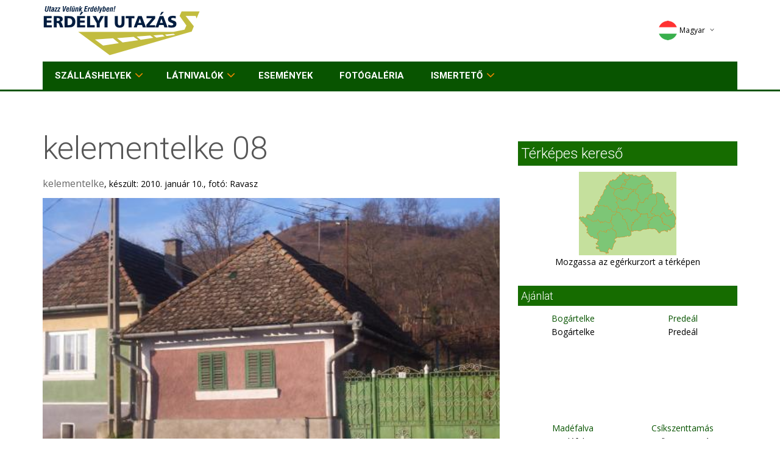

--- FILE ---
content_type: text/html; charset=iso-8859-2
request_url: https://www.erdelyiutazas.hu/magyar/photos/view.html?id=2055&vote=4
body_size: 5541
content:
<!DOCTYPE HTML>
<html>

<head>

    <!-- meta -->
<title>Erdélyi Utazás - szálláshelyek, szállások, szállás, hotel, panzió, utazások, falusi szállás, falusi szállás, falusi szálláshelyek, szállás ajánlatok, hotelek, panziók, szálláshely kereső, szállás kereső</title>
<meta NAME="DESCRIPTION" CONTENT="Erdélyi Utazás, szálláshelyek, szállások, szállás, hotel, panzió, turizmus, falusi szálláshelyek, falusi szállások, falusi szállás, szállás ajánlatok">
<meta HTTP-EQUIV="Content-Type" CONTENT="text/html; charset=iso-8859-2">
<meta HTTP-EQUIV="Content-Language" CONTENT="hu" /><meta name="RESOURCE-TYPE" CONTENT="DOCUMENT">
<meta name="DISTRIBUTION" CONTENT="GLOBAL">
<meta name="AUTHOR" CONTENT="Erdélyi Utazás">
<meta name="COPYRIGHT" CONTENT="Copyright (c) 2002-2026 by Erdélyi Utazás">
<meta name="KEYWORDS" CONTENT="utazás, utazas, szállások, szállás, szálláshelyek, szallas, szallasok, szallashelyek, szálláshely kereső, falusi szállások, falusi szállás, falusi szálláshelyek, szállás ajánlatok, turizmus, apartman, apartmanok, hotel, hotelek, panzió, üdülési csekk, panziók, falusi turizmus, szálloda, vendégház, vendégházak,">
<meta name="robots" content="index, follow" />
<meta NAME="RATING" CONTENT="GENERAL" />
<meta http-equiv="X-UA-Compatible" content="IE=IE9;IE=EmulateIE9" />

<link rel="apple-touch-icon" sizes="180x180" href="/icon/apple-touch-icon.png">
<link rel="icon" type="image/png" href="/icon/favicon-32x32.png" sizes="32x32">
<link rel="icon" type="image/png" href="/icon/favicon-16x16.png" sizes="16x16">
<link rel="manifest" href="/icon/manifest.json">
<link rel="mask-icon" href="/icon/safari-pinned-tab.svg" color="#ffffff">
<link rel="shortcut icon" href="/icon/favicon.ico">
<meta name="apple-mobile-web-app-title" content="Erdélyi Utazás">
<meta name="application-name" content="Erdélyi Utazás">
<meta name="msapplication-TileColor" content="#ffffff">
<meta name="msapplication-TileImage" content="/icon/mstile-144x144.png">
<meta name="msapplication-config" content="/icon/browserconfig.xml">
<meta name="theme-color" content="#ffffff">

<!-- /meta -->


    <meta content="text/html;charset=iso-8859-2" http-equiv="Content-Type">

    <meta name="viewport" content="width=device-width, initial-scale=1.0">

    <!-- GOOGLE FONTS -->
    <link href='https://fonts.googleapis.com/css?family=Roboto:400,300,100,500,700&subset=latin,latin-ext' rel='stylesheet' type='text/css'>
    <link href='https://fonts.googleapis.com/css?family=Open+Sans:400italic,400,300,600&subset=latin,latin-ext' rel='stylesheet' type='text/css'>


    <!-- /GOOGLE FONTS -->
    <link rel="stylesheet" href="/css/bootstrap.css">
    <link rel="stylesheet" href="/css/font-awesome.css">
    <link rel="stylesheet" href="/css/icomoon.css">
    <link rel="stylesheet" href="/css/styles.css">
    <link rel="stylesheet" href="/css/mystyles.css">
    <script src="/js/modernizr.js"></script>

<script data-ad-client="ca-pub-5620435866006650" async src="https://pagead2.googlesyndication.com/pagead/js/adsbygoogle.js"></script>

</head>

<body>

    <!-- FACEBOOK WIDGET -->
<div id="fb-root"></div>
<script>(function(d, s, id) {
  var js, fjs = d.getElementsByTagName(s)[0];
  if (d.getElementById(id)) return;
  js = d.createElement(s); js.id = id;
  js.src = "//connect.facebook.net/hu_HU/sdk.js#xfbml=1&version=v2.3&appId=243931315626161";
  fjs.parentNode.insertBefore(js, fjs);
}(document, 'script', 'facebook-jssdk'));</script>
    <!-- /FACEBOOK WIDGET -->

    <div class="global-wrap">
        <header id="main-header">
            <div class="header-top">
                <div class="container">
                    <div class="row">
                        <div class="col-md-3 col-sm-5">
                            <a class="logo" href="/">
                                <img src="/img/logo-invert.png" style="text-shadow:2px 5px 5px red;" alt="Erdélyi Utazás" title="Erdélyi Utazás - főoldal" />
                            </a>
                        </div>
                        <div class="col-md-7 col-sm-7">
                        </div>

                        <div class="col-md-2 col-sm-4">
                            <div class="top-user-area clearfix">
                                <ul class="top-user-area-list list list-horizontal list-border">



                                    <li class="top-user-area-lang nav-drop">
                                        <a href="#" aa="http://www.erdelyiutazas.hu/magyar">
                                            <img src="/img/flags/32/hu.png" alt="Magyar" title="Magyar" />Magyar<i class="fa fa-angle-down"></i><i class="fa fa-angle-up"></i>
                                        </a>
                                        <ul class="list nav-drop-menu">
                                            <li>
                                                <a title="Deutsch" href="http://www.siebenburgenreisen.de/">
                                                    <img src="/img/flags/32/de.png" alt="Deutsch" title="Deutsch" /><span class="right">Deutsch</span>
                                                </a>
                                            </li>
                                            <li>
                                                <a title="English" href="http://www.erdelyiutazas.hu/english">
                                                    <img src="/img/flags/32/en.png" alt="English" title="English" /><span class="right">English</span>
                                                </a>
                                            </li>
                                            <li>
                                                <a title="Romana" href="http://www.cazareinromania.com/">
                                                    <img src="/img/flags/32/ro.png" alt="Romana" title="Romana" /><span class="right">Romana</span>
                                                </a>
                                            </li>
                                        </ul>
                                    </li>



                                </ul>
                            </div>
                        </div>
                    </div>
                </div>
            </div>
            <div class="container">
                <div class="nav">
                    <ul class="slimmenu" id="slimmenu">


                        <li><a href="/magyar/kereses/keres.html">Szálláshelyek</a>
                            <ul>
                                <li><a href="/magyar/wellness">Wellness hotelek</a></li>
                            </ul>
                        </li>


                        <li><a href="/magyar/kereses/keres.html?tip=LAT">Látnivalók</a>
				<Ul>
		                        <li><a href="/magyar/kereses/keres.html?tip=TEL">Települések</a></li>
				</ul>
                        </li>

                        <li><a href="/magyar/esemeny">Események</a></li>

                        <li><a href="/magyar/photos/search.html">Fotógaléria</a></li>




                        <li><a href="/magyar/main/ismerteto.html" rel="nofollow">Ismertető</a>
				<ul>
		                        <li><a href="/magyar/main/ajanlo.html">Ajánló</a></li>
		                        <li><a href="/magyar/main/szallasado.html" style="color:yellow" rel="nofollow">Szállásadóknak</a></li>
				</ul>
			</li>
                    </ul>
                </div>
            </div>
        </header>


        <div class="container">



<div class="gap"></div>
<div class="row">
  <div class="col-md-8">

  <h1>kelementelke 08</h1>

<p><big>kelementelke</big>, készült: 2010. január 10., fotó: Ravasz</p>


<center><img src="/images/userphotos/2055_27533b.jpg" border=1></center>


<table align=center cellpadding=0 cellspacing=0 width=605><tr><td><a href="/magyar/photos/view.html?id=2055&vote=1"><img border=0 class="img-inline" src="/images/photovote/0_10.png" width='121' height='27'></a><a href="/magyar/photos/view.html?id=2055&vote=2"><img border=0 class="img-inline" src="/images/photovote/1_10.png" width='121' height='27'></a><a href="/magyar/photos/view.html?id=2055&vote=3"><img border=0 class="img-inline" src="/images/photovote/2_4.png" width='121' height='27'></a><a href="/magyar/photos/view.html?id=2055&vote=4"><img border=0 class="img-inline" src="/images/photovote/3_0.png" width='121' height='27'></a><a href="/magyar/photos/view.html?id=2055&vote=5"><img border=0 class="img-inline" src="/images/photovote/4_0.png" width='121' height='27'></a></td></tr><tr><td><b>Értékeld a képet te is! Kattints a megfelelő feliratra!</b><td></tr></table>
</div>

	<div class="col-md-4">
		<!-- altalanosajanlok -->
<div id="likebox-wrapper">
<div class="fb-page" data-href="https://www.facebook.com/erdelyiutazas.hu" data-width="360" data-small-header="true" data-adapt-container-width="true" data-hide-cover="true" data-show-facepile="true" data-show-posts="false"><div class="fb-xfbml-parse-ignore"><blockquote cite="https://www.facebook.com/erdelyiutazas.hu"><a href="https://www.facebook.com/erdelyiutazas.hu">Erdélyi Utazás</a></blockquote></div></div>
</div>

<!-- keresomap -->
<script>
<!--
var maptexts=new Array();
maptexts['default']='Mozgassa az egérkurzort a térképen';
maptexts['brasso']='Brassó megye';
maptexts['bihar']='Bihar megye';
maptexts['feher']='Fehér megye';
maptexts['hargita']='Hargita megye';
maptexts['hunyad']='Hunyad megye';
maptexts['kolozs']='Kolozs megye';
maptexts['maramaros']='Máramaros megye';
maptexts['maros']='Maros megye';
maptexts['kovaszna']='Kovászna megye';
maptexts['szilagy']='Szilágy megye';



function smllmap(m) {
  if (m=='') m='default';

  document.getElementById("smallmap").src="/images/smallmap/"+m+".png";

  document.getElementById("maptext").innerHTML = maptexts[m];
}
-->
</script>
<map name="map1">
<area
  onmouseover="smllmap('brasso');" 
  href="/magyar/kereses/keres.html?tip=SZA&st=on&tm=5" alt="Brassó megye" title="Brassó megye"
  shape=poly coords="113,93, 120,75, 125,72, 133,73, 152,93, 132,100, 125,93"
  onmouseout="smllmap('');"
  />
<area
  onmouseover="smllmap('bihar');" 
  href="/magyar/kereses/keres.html?tip=SZA&st=on&tm=4" alt="Bihar megye" title="Bihar megye"
  shape=poly coords="29,54, 48,20, 57,30, 61,42, 64,57, 62,65"
  onmouseout="smllmap('');"
  />
<area
  onmouseover="smllmap('feher');" 
  href="/magyar/kereses/keres.html?tip=SZA&st=on&tm=6" alt="Fehér megye" title="Fehér megye"
  shape=poly coords="62,65, 64,57, 94,62, 101,69, 85,97"
  onmouseout="smllmap('');"
  />
<area
  onmouseover="smllmap('hargita');" 
  href="/magyar/kereses/keres.html?tip=SZA&st=on&tm=7" alt="Hargita megye" title="Hargita megye"
  shape=poly coords="125,72, 117,65, 127,53, 125,37, 135,35, 155,69, 133,73"
  onmouseout="smllmap('');"
  />
<area
  onmouseover="smllmap('hunyad');" 
  href="/magyar/kereses/keres.html?tip=SZA&st=on&tm=8" alt="Hunyad megye" title="Hunyad megye"
  shape=poly coords="62,65, 85,97, 84,105, 61,108, 54,93, 52,82"
  onmouseout="smllmap('');"
  />
<area
  onmouseover="smllmap('kolozs');" 
  href="/magyar/kereses/keres.html?tip=SZA&st=on&tm=9" alt="Kolozs megye" title="Kolozs megye"
  shape=poly coords="61,42, 73,48, 92,29, 99,49, 94,62, 64,57"
  onmouseout="smllmap('');"
  />
<area
  onmouseover="smllmap('maramaros');" 
  href="/magyar/kereses/keres.html?tip=SZA&st=on&tm=13" alt="Máramaros megye" title="Máramaros megye"
  shape=poly coords="70,27, 81,6, 108,5, 119,18, 103,20, 92,29"
  onmouseout="smllmap('');"
  />
<area
  onmouseover="smllmap('maros');" 
  href="/magyar/kereses/keres.html?tip=SZA&st=on&tm=12" alt="Maros megye" title="Maros megye"
  shape=poly coords="94,62, 99,49, 121,36, 125,37, 127,53, 117,65, 125,72, 120,75, 113,75, 112,69, 101,69"
  onmouseout="smllmap('');"
  />
<area
  onmouseover="smllmap('kovaszna');" 
  href="/magyar/kereses/keres.html?tip=SZA&st=on&tm=10" alt="Kovászna megye" title="Kovászna megye"
  shape=poly coords="133,73, 155,69, 152,93"
  onmouseout="smllmap('');"
  />
<area
  onmouseover="smllmap('szilagy');" 
  href="/magyar/kereses/keres.html?tip=SZA&st=on&tm=16" alt="Szilágy megye" title="Szilágy megye"
  shape=poly coords="56,35, 72,48, 90,30, 65,26,"
  onmouseout="smllmap('');"
  />

</map>

<h4 class="boxhead">Térképes kereső</h4>
<center>
<img id="smallmap" src="/images/smallmap/default.png" border="0" usemap="#map1" align="center" width="160" style="width:auto;height:auto;" />
<br />
<div id="maptext" style="text-align:center; height:30px; vertical-align:middle">Mozgassa az egérkurzort a térképen</div>
</center>
<!-- /keresomap -->


<!-- ajanlokjobb -->
<!-- szavazas -->

<!-- /szavazas -->


<div class="row rebox uph">
	<div class="col-lg-12">
		<h5>Ajánlat</h5>
  <div class="col-lg-6 col-md-6 col-xs-6 acc text-center">
    <div class="img img-responsive">
    </div>

    <div class="nev"><a href="/magyar/telepules/bogartelke-1525">Bogártelke</a></div>
    <div class="telep">Bogártelke    </div>
  </div>
  <div class="col-lg-6 col-md-6 col-xs-6 acc text-center">
    <div class="img img-responsive">
    </div>

    <div class="nev"><a href="/magyar/telepules/predeal-2036">Predeál</a></div>
    <div class="telep">Predeál    </div>
  </div>
  <div class="col-lg-6 col-md-6 col-xs-6 acc text-center">
    <div class="img img-responsive">
    </div>

    <div class="nev"><a href="/magyar/telepules/madefalva-1008">Madéfalva</a></div>
    <div class="telep">Madéfalva    </div>
  </div>
  <div class="col-lg-6 col-md-6 col-xs-6 acc text-center">
    <div class="img img-responsive">
    </div>

    <div class="nev"><a href="/magyar/telepules/csikszenttamas-1163">Csíkszenttamás</a></div>
    <div class="telep">Csíkszenttamás    </div>
  </div>
  <div class="col-lg-6 col-md-6 col-xs-6 acc text-center">
    <div class="img img-responsive">
    </div>

    <div class="nev"><a href="/magyar/telepules/kalotaujfalu-1657">Kalotaújfalu</a></div>
    <div class="telep">Kalotaújfalu    </div>
  </div>
	</div>
</div>

<!-- /ajanlokjobb -->


<!-- ajanlokbal -->

<h4 class="boxhead">Fotók</h4>
<div class="xtext-center xkisajanlo row">
  <div class="col-md-6 col-xs-6 acc text-center">
   <div class="img img-responsive"><a href="/magyar/photos/view.html?id=279"><img src="/images/userphotos/279_84140a.jpg"></a></div>
   <div class="nev"><a href="/magyar/photos/view.html?id=279">Babba Mária</a></div>
   <div class="telep"><a href="/magyar/photos/view.html?id=279">Csíksomlyó</a></div>
  </div>
  <div class="col-md-6 col-xs-6 acc text-center">
   <div class="img img-responsive"><a href="/magyar/photos/view.html?id=816"><img src="/images/userphotos/816_12930a.jpg"></a></div>
   <div class="nev"><a href="/magyar/photos/view.html?id=816">vízesés</a></div>
   <div class="telep"><a href="/magyar/photos/view.html?id=816">Boga völgye</a></div>
  </div>
  <div class="col-md-6 col-xs-6 acc text-center">
   <div class="img img-responsive"><a href="/magyar/photos/view.html?id=875"><img src="/images/userphotos/875_08198a.jpg"></a></div>
   <div class="nev"><a href="/magyar/photos/view.html?id=875">Medve-tó tavasszal 2</a></div>
   <div class="telep"><a href="/magyar/photos/view.html?id=875">Szováta</a></div>
  </div>
</div>

<!-- /ajanlokbal -->


<!-- /altalanosajanlok -->

	</div>

</div>
            <div class="gap gap-small"></div>
        </div>



        <footer id="main-footer">
            <div class="container">
                <div class="row row-wrap">
                    <div class="col-md-3">
                        <a class="logo" href="/">
                            <img src="/img/logo-invert.png" alt="Erdélyi Utazás" title="Erdélyi Utazás" />
                        </a>
                    </div>

                    <div class="col-md-9">
&nbsp;<br>Erdélyi Utazás -
<a href="mailto:info@erdelyiutazas.hu" onmouseover="window.status='&Iacute;rjon e-mailt';" onmouseout="window.status='';" onfocus="window.status='&Iacute;rjon e-mailt';" onblur="window.status='';">E-mail</a>
 - <a href="/magyar/main/kapcsolat.html" rel="nofollow">Kapcsolat</a>
 - <a href="/magyar/main/jogitudnivalok.html" rel="nofollow"onmouseover="window.status='Jogi tudnivalók';" onmouseout="window.status='';" onfocus="window.status='Jogi tudnivalók';" onblur="window.status='';">Jogi tudnivalók</a>
 - <a href="/magyar/sitemap">szállások</a>
 - <a href="http://www.erdelyiutazas.hu/">Erdélyi Utazás</a>
<br> 
<br> 
copyright &copy; Erdélyi Utazás 2005-2026 &nbsp; &nbsp; All rights reserved !</center>
                    </div>

                </div>

            </div>
        </footer>

        <script src="/js/jquery.js"></script>
        <script src="/js/bootstrap.js"></script>
        <script src="/js/slimmenu.js"></script>
        <script src="/js/bootstrap-datepicker.js"></script>
	<script src="/js/locales/bootstrap-datepicker.hu.js"></script>

        <script src="/js/bootstrap-timepicker.js"></script>
        <script src="/js/dropit.js"></script>
        <script src="/js/ionrangeslider.js"></script>
        <script src="/js/icheck.js"></script>
        <script src="/js/fotorama.js"></script>
        <script src="/js/typeahead.js"></script>
        <script src="/js/card-payment.js"></script>
        <script src="/js/magnific.js"></script>
        <script src="/js/owl-carousel.js"></script>
        <script src="/js/fitvids.js"></script>
        <script src="/js/tweet.js"></script>
        <script src="/js/countdown.js"></script>
        <script src="/js/gridrotator.js"></script>

        <script src="/js/custom.js"></script>

        <script src="/js/masonry.pkgd.min.js"></script>

<SCRIPT src="/js/alap.js" type="text/javascript"></SCRIPT>
<script src="/js/site.js"></script>

<script>
jQuery('document').ready( function() {


	$('#myModal').modal({backdrop: 'static', keyboard: false, show:false });

	$('[data-toggle="myModal"]').on('click',
              function(e) {
                e.preventDefault();
		var $this = $(this);
/*
                $('#ajaxModal').remove();
                var $this = $(this)
                  , $remote = $this.data('remote') || $this.attr('href')
                  , $modal = $('<div class="modal" id="ajaxModal"><div class="modal-body"></div></div>');
                // $('body').append($modal);
*/

		$("#myModal .modal-body").text('Betöltés folyamatban...');
//		$("#myModal .modal").modal({backdrop: 'static', keyboard: false});
		$("#myModal").modal("show");

                var $remote = $this.data('remote') || $this.attr('href');

                $('#newModal').html('');

		$.get( $remote, function(data) {
			// $('<div class="modal hide fade">' + data + '</div>').modal();
			$("#myModal").modal("hide");
			$('#newModal').html( data );
		}).success(function() {

//			$("#myModal .modal").modal("hide");
                       	$('#newModal .modal').modal({backdrop: 'static', keyboard: false});
//			$('#newModal .modal').modal("show");
			$('#newModal .modal .modal-body input:text:visible:first').focus();
		});



//		$(".modal-body").load($this.attr("href"));
//                $('.modal-dialog').modal();{backdrop: 'static', keyboard: false});
//                $('.modal-dialog').modal({backdrop: 'static', keyboard: false});

//		$modal = $('.modal-dialog');
//		$(  $remote ).modal('open');
//                $modal.modal({backdrop: 'static', keyboard: false});
//                $modal.load($remote);
              }
            );
}
);
</script>


    </div>
    </div>
    </div>

  <!-- Modal -->
  <div class="modal fade" id="myModal" role="dialog">
    <div class="modal-dialog">
    
      <!-- Modal content-->
      <div class="modal-content">
        <div class="modal-header">
          <button type="button" class="close" data-dismiss="modal">&times;</button>
          <h4 class="modal-title"></h4>
        </div>
        <div class="modal-body">
          <p>a</p>
        </div>
        <div class="modal-footer">
          <button type="button" class="btn btn-default" data-dismiss="modal">Close</button>

            <a href="#" class="btn btn-white" data-dismiss="modal">Close</a>
            <a href="#" class="btn btn-primary">Button</a>
            <a href="#" class="btn btn-primary">Another button...</a>
        </div>
      </div>
      
    </div>
  </div>
  
  <!-- Modal -->

<div id="newModal"></div>



<center>
<script src="https://www.google-analytics.com/urchin.js" type="text/javascript">
</script>
<script type="text/javascript">
_uacct = "UA-223520-1";
urchinTracker();
</script>

<!-- ================ STATELIT | START ============== -->
<script language="javascript" src="https://statelit.hu/stat/blank_1253_.js"></script>
<noscript>
<img src="https://statelit.hu/stat/blank_1253_.png" border="0" width="1" height="1">
</noscript>
<!-- ================ STATELIT | END ================ -->
</center>


<!-- stat -->

<!-- /stat -->





<div style='height:1px'><img src="/stat/session-TEL/1525/a-TEL/2036/a-TEL/1008/a-TEL/1163/a-TEL/1657/a.gif" width="1" height="1" style="width:1px;height:1px;"/></div></body>

</html>

--- FILE ---
content_type: text/html; charset=utf-8
request_url: https://www.google.com/recaptcha/api2/aframe
body_size: 264
content:
<!DOCTYPE HTML><html><head><meta http-equiv="content-type" content="text/html; charset=UTF-8"></head><body><script nonce="C_c8Fp1cqTry9dW20JK61g">/** Anti-fraud and anti-abuse applications only. See google.com/recaptcha */ try{var clients={'sodar':'https://pagead2.googlesyndication.com/pagead/sodar?'};window.addEventListener("message",function(a){try{if(a.source===window.parent){var b=JSON.parse(a.data);var c=clients[b['id']];if(c){var d=document.createElement('img');d.src=c+b['params']+'&rc='+(localStorage.getItem("rc::a")?sessionStorage.getItem("rc::b"):"");window.document.body.appendChild(d);sessionStorage.setItem("rc::e",parseInt(sessionStorage.getItem("rc::e")||0)+1);localStorage.setItem("rc::h",'1768766678672');}}}catch(b){}});window.parent.postMessage("_grecaptcha_ready", "*");}catch(b){}</script></body></html>